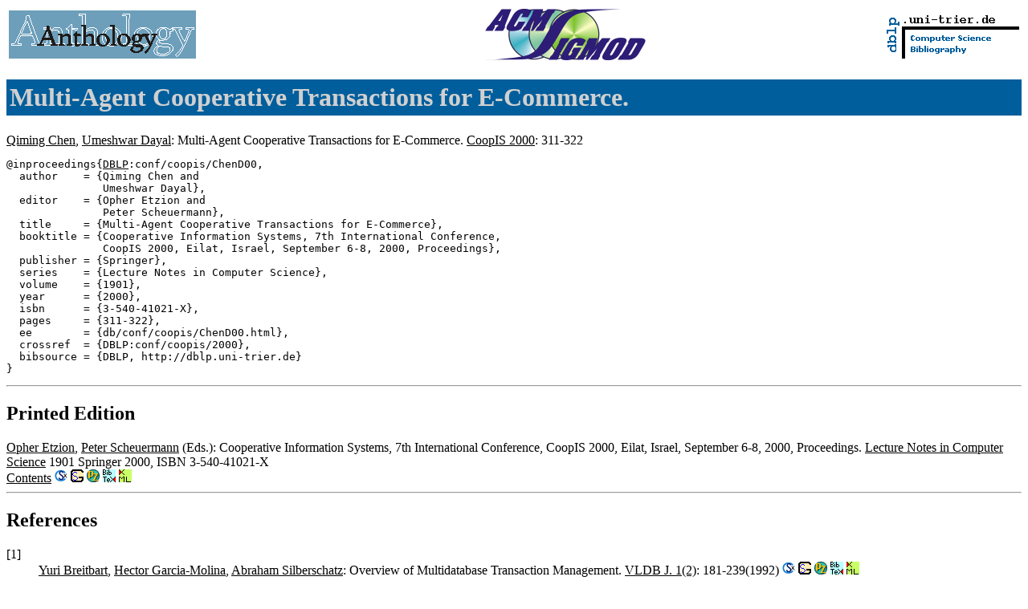

--- FILE ---
content_type: text/html; charset=UTF-8
request_url: https://www.vldb.org/dblp/db/conf/coopis/ChenD00.html
body_size: 14440
content:
<html><head><title>CoopIS 2000: 311-322</title><link href="../../../dblp.css" rel="stylesheet" type="text/css" /><link href="../../../favicon.ico" rel="shortcut icon" type="image/x-icon" /></head><body>
<table width="100%"><tr><td align="left"><a href="../../anthology.html"><img alt="ACM SIGMOD Anthology" src="../../AnLogo.gif" border=0 height=60 width=233></a></td>
<td align="center"><a href="http://www.acm.org/sigmod/"><img border=0 alt="ACM SIGMOD" src="../../sigmod.gif" height=64 width=200></a></td>
<td align="right"><a href="../../index.html"><img alt="dblp.uni-trier.de" src="../../Logo.gif" border=0 height=60 width=170></a></td></tr></table>
<h1>Multi-Agent Cooperative Transactions for E-Commerce.
</h1>
<a name="ChenD00" href="../../indices/a-tree/c/Chen:Qiming.html">Qiming Chen</a>, <a href="../../indices/a-tree/d/Dayal:Umeshwar.html">Umeshwar Dayal</a>:
Multi-Agent Cooperative Transactions for E-Commerce.
<a href="coopis2000.html#ChenD00">CoopIS 2000</a>: 311-322<pre>@inproceedings{<a href="../../about/bibtex.html">DBLP</a>:conf/coopis/ChenD00,
  author    = {Qiming Chen and
               Umeshwar Dayal},
  editor    = {Opher Etzion and
               Peter Scheuermann},
  title     = {Multi-Agent Cooperative Transactions for E-Commerce},
  booktitle = {Cooperative Information Systems, 7th International Conference,
               CoopIS 2000, Eilat, Israel, September 6-8, 2000, Proceedings},
  publisher = {Springer},
  series    = {Lecture Notes in Computer Science},
  volume    = {1901},
  year      = {2000},
  isbn      = {3-540-41021-X},
  pages     = {311-322},
  ee        = {db/conf/coopis/ChenD00.html},
  crossref  = {DBLP:conf/coopis/2000},
  bibsource = {DBLP, http://dblp.uni-trier.de}
}
</pre>

<hr>

<h2>Printed Edition</h2>
<a name="2000" href="../../indices/a-tree/e/Etzion:Opher.html">Opher Etzion</a>, <a href="../../indices/a-tree/s/Scheuermann:Peter.html">Peter Scheuermann</a> (Eds.):
Cooperative Information Systems, 7th International Conference, CoopIS 2000, Eilat, Israel, September 6-8, 2000, Proceedings.
<a href="../../journals/lncs.html">Lecture Notes in Computer Science</a> 1901 Springer 2000, ISBN 3-540-41021-X<br>
<a href="coopis2000.html">Contents</a> <a href="http://citeseerx.ist.psu.edu/search?q=%22Cooperative+Information+Systems%2C+7th+International+Conference%2C+CoopIS+2000%2C+Eilat%2C+Israel%2C+September+6%2D8%2C+2000%2C+Proceedings%22"><img alt="CiteSeerX" src="../../csx.gif" border=0 height="16" width="16"></a> <a href="http://scholar.google.com/scholar?q=%22Cooperative+Information+Systems%2C+7th+International+Conference%2C+CoopIS+2000%2C+Eilat%2C+Israel%2C+September+6%2D8%2C+2000%2C+Proceedings%22"><img alt="Google scholar" src="../../gs.gif" border=0 height="16" width="16"></a> <a href="http://www.pubzone.org/dblp/conf/coopis/2000"><img alt="pubzone.org" src="../../pubzone.gif" border=0 height="16" width="16"></a> <a href="http://dblp.uni-trier.de/rec/bibtex/conf/coopis/2000"><img alt="BibTeX" src="../../bibtex.gif" border=0 height="16" width="16"></a> <a href="http://dblp.uni-trier.de/rec/bibtex/conf/coopis/2000.xml"><img alt="bibliographical record in XML" src="../../xml.gif" border=0 height="16" width="16"></a>

<hr><h2>References</h2><dl>
<dt>[1]<dd><a name="BreitbartGS92" href="../../indices/a-tree/b/Breitbart:Yuri.html">Yuri Breitbart</a>, <a href="../../indices/a-tree/g/Garcia=Molina:Hector.html">Hector Garcia-Molina</a>, <a href="../../indices/a-tree/s/Silberschatz:Abraham.html">Abraham Silberschatz</a>:
Overview of Multidatabase Transaction Management.
<a href="../../journals/vldb/vldb1.html#BreitbartGS92">VLDB J. 1(2)</a>: 181-239(1992) <a href="http://citeseerx.ist.psu.edu/search?q=%22Overview+of+Multidatabase+Transaction+Management%22"><img alt="CiteSeerX" src="../../csx.gif" border=0 height="16" width="16"></a> <a href="http://scholar.google.com/scholar?q=%22Overview+of+Multidatabase+Transaction+Management%22"><img alt="Google scholar" src="../../gs.gif" border=0 height="16" width="16"></a> <a href="http://www.pubzone.org/dblp/journals/vldb/BreitbartGS92"><img alt="pubzone.org" src="../../pubzone.gif" border=0 height="16" width="16"></a> <a href="http://dblp.uni-trier.de/rec/bibtex/journals/vldb/BreitbartGS92"><img alt="BibTeX" src="../../bibtex.gif" border=0 height="16" width="16"></a> <a href="http://dblp.uni-trier.de/rec/bibtex/journals/vldb/BreitbartGS92.xml"><img alt="bibliographical record in XML" src="../../xml.gif" border=0 height="16" width="16"></a><dt>[2]<dd>...
<dt>[3]<dd><a name="ChenCDH98" href="../../indices/a-tree/c/Chen:Qiming.html">Qiming Chen</a>, <a href="../../indices/a-tree/c/Chundi:Parvathi.html">Parvathi Chundi</a>, <a href="../../indices/a-tree/d/Dayal:Umeshwar.html">Umeshwar Dayal</a>, <a href="../../indices/a-tree/h/Hsu:Meichun.html">Meichun Hsu</a>:
Dynamic-Agents for Dynamic Service Provisioning.
<a href="coopis98.html#ChenCDH98">CoopIS 1998</a>: 95-104 <a href="http://citeseerx.ist.psu.edu/search?q=%22Dynamic%2DAgents+for+Dynamic+Service+Provisioning.%22"><img alt="CiteSeerX" src="../../csx.gif" border=0 height="16" width="16"></a> <a href="http://scholar.google.com/scholar?q=%22Dynamic%2DAgents+for+Dynamic+Service+Provisioning.%22"><img alt="Google scholar" src="../../gs.gif" border=0 height="16" width="16"></a> <a href="http://www.pubzone.org/dblp/conf/coopis/ChenCDH98"><img alt="pubzone.org" src="../../pubzone.gif" border=0 height="16" width="16"></a> <a href="http://dblp.uni-trier.de/rec/bibtex/conf/coopis/ChenCDH98"><img alt="BibTeX" src="../../bibtex.gif" border=0 height="16" width="16"></a> <a href="http://dblp.uni-trier.de/rec/bibtex/conf/coopis/ChenCDH98.xml"><img alt="bibliographical record in XML" src="../../xml.gif" border=0 height="16" width="16"></a><dt>[4]<dd><a name="ChenD97" href="../../indices/a-tree/c/Chen:Qiming.html">Qiming Chen</a>, <a href="../../indices/a-tree/d/Dayal:Umeshwar.html">Umeshwar Dayal</a>:
Failure Handling for Transaction Hierarchies.
<a href="../icde/icde97.html#ChenD97">ICDE 1997</a>: 245-254 <a href="http://citeseerx.ist.psu.edu/search?q=%22Failure+Handling+for+Transaction+Hierarchies.%22"><img alt="CiteSeerX" src="../../csx.gif" border=0 height="16" width="16"></a> <a href="http://scholar.google.com/scholar?q=%22Failure+Handling+for+Transaction+Hierarchies.%22"><img alt="Google scholar" src="../../gs.gif" border=0 height="16" width="16"></a> <a href="http://www.pubzone.org/dblp/conf/icde/ChenD97"><img alt="pubzone.org" src="../../pubzone.gif" border=0 height="16" width="16"></a> <a href="http://dblp.uni-trier.de/rec/bibtex/conf/icde/ChenD97"><img alt="BibTeX" src="../../bibtex.gif" border=0 height="16" width="16"></a> <a href="http://dblp.uni-trier.de/rec/bibtex/conf/icde/ChenD97.xml"><img alt="bibliographical record in XML" src="../../xml.gif" border=0 height="16" width="16"></a><dt>[5]<dd><a name="ChenD96" href="../../indices/a-tree/c/Chen:Qiming.html">Qiming Chen</a>, <a href="../../indices/a-tree/d/Dayal:Umeshwar.html">Umeshwar Dayal</a>:
Commit Scope Control in Nested Transactions.
<a href="../edbt/edbt96.html#ChenD96">EDBT 1996</a>: 621-624 <a href="http://citeseerx.ist.psu.edu/search?q=%22Commit+Scope+Control+in+Nested+Transactions.%22"><img alt="CiteSeerX" src="../../csx.gif" border=0 height="16" width="16"></a> <a href="http://scholar.google.com/scholar?q=%22Commit+Scope+Control+in+Nested+Transactions.%22"><img alt="Google scholar" src="../../gs.gif" border=0 height="16" width="16"></a> <a href="http://www.pubzone.org/dblp/conf/edbt/ChenD96"><img alt="pubzone.org" src="../../pubzone.gif" border=0 height="16" width="16"></a> <a href="http://dblp.uni-trier.de/rec/bibtex/conf/edbt/ChenD96"><img alt="BibTeX" src="../../bibtex.gif" border=0 height="16" width="16"></a> <a href="http://dblp.uni-trier.de/rec/bibtex/conf/edbt/ChenD96.xml"><img alt="bibliographical record in XML" src="../../xml.gif" border=0 height="16" width="16"></a><dt>[6]<dd><a name="ChenD96" href="../../indices/a-tree/c/Chen:Qiming.html">Qiming Chen</a>, <a href="../../indices/a-tree/d/Dayal:Umeshwar.html">Umeshwar Dayal</a>:
Contracting Transaction Hierarchies.
<a href="../ride/ride96.html#ChenD96">RIDE-NDS 1996</a>: 70-75 <a href="http://citeseerx.ist.psu.edu/search?q=%22Contracting+Transaction+Hierarchies.%22"><img alt="CiteSeerX" src="../../csx.gif" border=0 height="16" width="16"></a> <a href="http://scholar.google.com/scholar?q=%22Contracting+Transaction+Hierarchies.%22"><img alt="Google scholar" src="../../gs.gif" border=0 height="16" width="16"></a> <a href="http://www.pubzone.org/dblp/conf/ride/ChenD96"><img alt="pubzone.org" src="../../pubzone.gif" border=0 height="16" width="16"></a> <a href="http://dblp.uni-trier.de/rec/bibtex/conf/ride/ChenD96"><img alt="BibTeX" src="../../bibtex.gif" border=0 height="16" width="16"></a> <a href="http://dblp.uni-trier.de/rec/bibtex/conf/ride/ChenD96.xml"><img alt="bibliographical record in XML" src="../../xml.gif" border=0 height="16" width="16"></a><dt>[7]<dd><a name="ChrysanthisR92" href="../../indices/a-tree/c/Chrysanthis:Panos_K=.html">Panos K. Chrysanthis</a>, <a href="../../indices/a-tree/r/Ramamritham:Krithi.html">Krithi Ramamritham</a>:
ACTA: The SAGA Continues.
<a href="../../books/collections/transaction92.html#ChrysanthisR92">Database Transaction Models for Advanced Applications 1992</a>: 349-397 <a href="http://citeseerx.ist.psu.edu/search?q=%22ACTA+The+SAGA+Continues%22"><img alt="CiteSeerX" src="../../csx.gif" border=0 height="16" width="16"></a> <a href="http://scholar.google.com/scholar?q=%22ACTA+The+SAGA+Continues%22"><img alt="Google scholar" src="../../gs.gif" border=0 height="16" width="16"></a> <a href="http://www.pubzone.org/dblp/books/mk/elmagarmid92/ChrysanthisR92"><img alt="pubzone.org" src="../../pubzone.gif" border=0 height="16" width="16"></a> <a href="http://dblp.uni-trier.de/rec/bibtex/books/mk/elmagarmid92/ChrysanthisR92"><img alt="BibTeX" src="../../bibtex.gif" border=0 height="16" width="16"></a> <a href="http://dblp.uni-trier.de/rec/bibtex/books/mk/elmagarmid92/ChrysanthisR92.xml"><img alt="bibliographical record in XML" src="../../xml.gif" border=0 height="16" width="16"></a><dt>[8]<dd><a name="FininFMM94" href="../../indices/a-tree/f/Finin:Timothy_W=.html">Timothy W. Finin</a>, <a href="http://www.informatik.uni-trier.de/~ley/db/indices/a-tree/f/Fritzson:Richard.html">Richard Fritzson</a>, <a href="http://www.informatik.uni-trier.de/~ley/db/indices/a-tree/m/McKay:Donald_P=.html">Donald P. McKay</a>, <a href="http://www.informatik.uni-trier.de/~ley/db/indices/a-tree/m/McEntire:Robin.html">Robin McEntire</a>:
KQML As An Agent Communication Language.
<a href="../cikm/cikm94.html#FininFMM94">CIKM 1994</a>: 456-463 <a href="http://citeseerx.ist.psu.edu/search?q=%22KQML+As+An+Agent+Communication+Language.%22"><img alt="CiteSeerX" src="../../csx.gif" border=0 height="16" width="16"></a> <a href="http://scholar.google.com/scholar?q=%22KQML+As+An+Agent+Communication+Language.%22"><img alt="Google scholar" src="../../gs.gif" border=0 height="16" width="16"></a> <a href="http://www.pubzone.org/dblp/conf/cikm/FininFMM94"><img alt="pubzone.org" src="../../pubzone.gif" border=0 height="16" width="16"></a> <a href="http://dblp.uni-trier.de/rec/bibtex/conf/cikm/FininFMM94"><img alt="BibTeX" src="../../bibtex.gif" border=0 height="16" width="16"></a> <a href="http://dblp.uni-trier.de/rec/bibtex/conf/cikm/FininFMM94.xml"><img alt="bibliographical record in XML" src="../../xml.gif" border=0 height="16" width="16"></a><dt>[9]<dd>...
<dt>[10]<dd><a name="GrayR93" href="../../indices/a-tree/g/Gray:Jim.html">Jim Gray</a>, <a href="../../indices/a-tree/r/Reuter:Andreas.html">Andreas Reuter</a>:
Transaction Processing: Concepts and Techniques.
 <a href="../../publishers/mkp.html">Morgan Kaufmann</a> 1993, ISBN 1-55860-190-2<br>
<a href="../../books/dbtext/Gray93.html">Contents</a> <a href="http://citeseerx.ist.psu.edu/search?q=%22Transaction+Processing+Concepts+and+Techniques%22"><img alt="CiteSeerX" src="../../csx.gif" border=0 height="16" width="16"></a> <a href="http://scholar.google.com/scholar?q=%22Transaction+Processing+Concepts+and+Techniques%22"><img alt="Google scholar" src="../../gs.gif" border=0 height="16" width="16"></a> <a href="http://www.pubzone.org/dblp/books/mk/GrayR93"><img alt="pubzone.org" src="../../pubzone.gif" border=0 height="16" width="16"></a> <a href="http://dblp.uni-trier.de/rec/bibtex/books/mk/GrayR93"><img alt="BibTeX" src="../../bibtex.gif" border=0 height="16" width="16"></a> <a href="http://dblp.uni-trier.de/rec/bibtex/books/mk/GrayR93.xml"><img alt="bibliographical record in XML" src="../../xml.gif" border=0 height="16" width="16"></a><dt>[11]<dd>...
<dt>[12]<dd><a name="Pitoura98" href="../../indices/a-tree/p/Pitoura:Evaggelia.html">Evaggelia Pitoura</a>:
Transaction-Based Coordination of Software Agents.
<a href="http://www.informatik.uni-trier.de/~ley/db/conf/dexa/dexa98.html#Pitoura98">DEXA 1998</a>: 460-469 <a href="http://citeseerx.ist.psu.edu/search?q=%22Transaction%2DBased+Coordination+of+Software+Agents.%22"><img alt="CiteSeerX" src="../../csx.gif" border=0 height="16" width="16"></a> <a href="http://scholar.google.com/scholar?q=%22Transaction%2DBased+Coordination+of+Software+Agents.%22"><img alt="Google scholar" src="../../gs.gif" border=0 height="16" width="16"></a> <a href="http://www.pubzone.org/dblp/conf/dexa/Pitoura98"><img alt="pubzone.org" src="../../pubzone.gif" border=0 height="16" width="16"></a> <a href="http://dblp.uni-trier.de/rec/bibtex/conf/dexa/Pitoura98"><img alt="BibTeX" src="../../bibtex.gif" border=0 height="16" width="16"></a> <a href="http://dblp.uni-trier.de/rec/bibtex/conf/dexa/Pitoura98.xml"><img alt="bibliographical record in XML" src="../../xml.gif" border=0 height="16" width="16"></a></dl>


<p><div class="footer">
<a href="../../index.html">Home</a> | <a href="../indexa.html">Conferences</a> | <a href="../../journals/index.html">Journals</a> | <a href="../../series/index.html">Series</a> | <a href="../../about/faq.html">FAQ</a> &#151; Search: <a href="http://dblp.l3s.de">Faceted</a> | <a href="http://dblp.mpi-inf.mpg.de/dblp-mirror/index.php">Complete</a> | <a href="../../indices/a-tree/index.html">Author</a></div>
<small><a href="../../copyright.html">Copyright &#169;</a> Mon Mar 15 03:25:17 2010
 by <a href="../../../addr.html">Michael Ley</a> (<a href="mailto:ley@uni-trier.de">ley@uni-trier.de</a>)</small></p></body></html>

